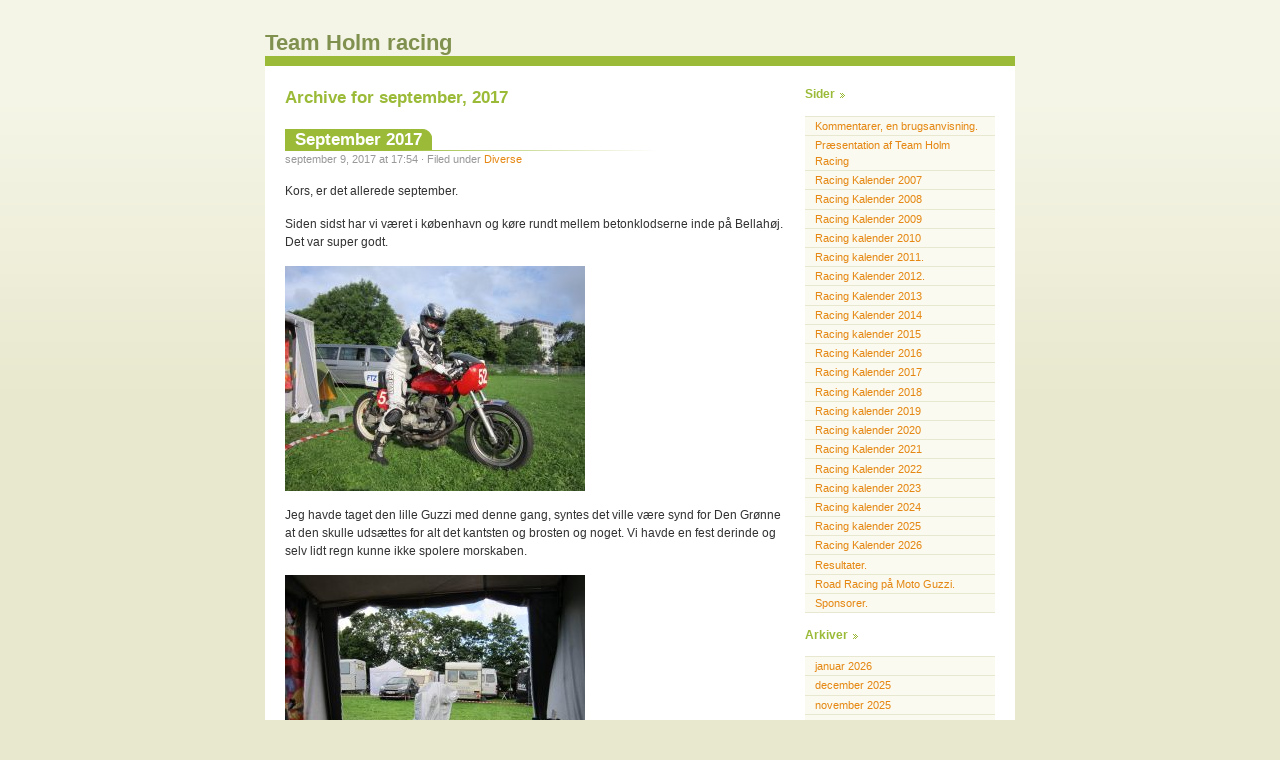

--- FILE ---
content_type: text/html; charset=UTF-8
request_url: https://www.teamholmracing.dk/2017/09/
body_size: 62551
content:
 
<!DOCTYPE html PUBLIC "-//W3C//DTD XHTML 1.0 Transitional//EN" "http://www.w3.org/TR/xhtml1/DTD/xhtml1-transitional.dtd">
<html xmlns="http://www.w3.org/1999/xhtml">

<head profile="http://gmpg.org/xfn/11">
	<meta http-equiv="Content-Type" content="text/html; charset=UTF-8" />
	<meta name="generator" content="WordPress 6.9" /> <!-- leave this for stats -->
	<title>Team Holm racing &raquo; 2017 &raquo; september</title>
	<style type="text/css" media="screen">
		@import url( https://www.teamholmracing.dk/wp-content/themes/almost-spring/style.css );
			</style>
	<link rel="alternate" type="application/rss+xml" title="RSS 2.0" href="https://www.teamholmracing.dk/feed/" />
	<link rel="alternate" type="application/atom+xml" title="Atom 0.3" href="https://www.teamholmracing.dk/feed/atom/" />
	<link rel="pingback" href="https://www.teamholmracing.dk/xmlrpc.php" />
		<link rel='archives' title='januar 2026' href='https://www.teamholmracing.dk/2026/01/' />
	<link rel='archives' title='december 2025' href='https://www.teamholmracing.dk/2025/12/' />
	<link rel='archives' title='november 2025' href='https://www.teamholmracing.dk/2025/11/' />
	<link rel='archives' title='september 2025' href='https://www.teamholmracing.dk/2025/09/' />
	<link rel='archives' title='august 2025' href='https://www.teamholmracing.dk/2025/08/' />
	<link rel='archives' title='juli 2025' href='https://www.teamholmracing.dk/2025/07/' />
	<link rel='archives' title='juni 2025' href='https://www.teamholmracing.dk/2025/06/' />
	<link rel='archives' title='maj 2025' href='https://www.teamholmracing.dk/2025/05/' />
	<link rel='archives' title='marts 2025' href='https://www.teamholmracing.dk/2025/03/' />
	<link rel='archives' title='februar 2025' href='https://www.teamholmracing.dk/2025/02/' />
	<link rel='archives' title='januar 2025' href='https://www.teamholmracing.dk/2025/01/' />
	<link rel='archives' title='december 2024' href='https://www.teamholmracing.dk/2024/12/' />
	<link rel='archives' title='november 2024' href='https://www.teamholmracing.dk/2024/11/' />
	<link rel='archives' title='oktober 2024' href='https://www.teamholmracing.dk/2024/10/' />
	<link rel='archives' title='september 2024' href='https://www.teamholmracing.dk/2024/09/' />
	<link rel='archives' title='august 2024' href='https://www.teamholmracing.dk/2024/08/' />
	<link rel='archives' title='juli 2024' href='https://www.teamholmracing.dk/2024/07/' />
	<link rel='archives' title='maj 2024' href='https://www.teamholmracing.dk/2024/05/' />
	<link rel='archives' title='april 2024' href='https://www.teamholmracing.dk/2024/04/' />
	<link rel='archives' title='marts 2024' href='https://www.teamholmracing.dk/2024/03/' />
	<link rel='archives' title='februar 2024' href='https://www.teamholmracing.dk/2024/02/' />
	<link rel='archives' title='januar 2024' href='https://www.teamholmracing.dk/2024/01/' />
	<link rel='archives' title='december 2023' href='https://www.teamholmracing.dk/2023/12/' />
	<link rel='archives' title='november 2023' href='https://www.teamholmracing.dk/2023/11/' />
	<link rel='archives' title='oktober 2023' href='https://www.teamholmracing.dk/2023/10/' />
	<link rel='archives' title='september 2023' href='https://www.teamholmracing.dk/2023/09/' />
	<link rel='archives' title='august 2023' href='https://www.teamholmracing.dk/2023/08/' />
	<link rel='archives' title='juli 2023' href='https://www.teamholmracing.dk/2023/07/' />
	<link rel='archives' title='juni 2023' href='https://www.teamholmracing.dk/2023/06/' />
	<link rel='archives' title='maj 2023' href='https://www.teamholmracing.dk/2023/05/' />
	<link rel='archives' title='april 2023' href='https://www.teamholmracing.dk/2023/04/' />
	<link rel='archives' title='marts 2023' href='https://www.teamholmracing.dk/2023/03/' />
	<link rel='archives' title='januar 2023' href='https://www.teamholmracing.dk/2023/01/' />
	<link rel='archives' title='december 2022' href='https://www.teamholmracing.dk/2022/12/' />
	<link rel='archives' title='november 2022' href='https://www.teamholmracing.dk/2022/11/' />
	<link rel='archives' title='oktober 2022' href='https://www.teamholmracing.dk/2022/10/' />
	<link rel='archives' title='september 2022' href='https://www.teamholmracing.dk/2022/09/' />
	<link rel='archives' title='august 2022' href='https://www.teamholmracing.dk/2022/08/' />
	<link rel='archives' title='juli 2022' href='https://www.teamholmracing.dk/2022/07/' />
	<link rel='archives' title='maj 2022' href='https://www.teamholmracing.dk/2022/05/' />
	<link rel='archives' title='april 2022' href='https://www.teamholmracing.dk/2022/04/' />
	<link rel='archives' title='marts 2022' href='https://www.teamholmracing.dk/2022/03/' />
	<link rel='archives' title='februar 2022' href='https://www.teamholmracing.dk/2022/02/' />
	<link rel='archives' title='januar 2022' href='https://www.teamholmracing.dk/2022/01/' />
	<link rel='archives' title='november 2021' href='https://www.teamholmracing.dk/2021/11/' />
	<link rel='archives' title='oktober 2021' href='https://www.teamholmracing.dk/2021/10/' />
	<link rel='archives' title='august 2021' href='https://www.teamholmracing.dk/2021/08/' />
	<link rel='archives' title='juli 2021' href='https://www.teamholmracing.dk/2021/07/' />
	<link rel='archives' title='juni 2021' href='https://www.teamholmracing.dk/2021/06/' />
	<link rel='archives' title='maj 2021' href='https://www.teamholmracing.dk/2021/05/' />
	<link rel='archives' title='april 2021' href='https://www.teamholmracing.dk/2021/04/' />
	<link rel='archives' title='marts 2021' href='https://www.teamholmracing.dk/2021/03/' />
	<link rel='archives' title='februar 2021' href='https://www.teamholmracing.dk/2021/02/' />
	<link rel='archives' title='januar 2021' href='https://www.teamholmracing.dk/2021/01/' />
	<link rel='archives' title='december 2020' href='https://www.teamholmracing.dk/2020/12/' />
	<link rel='archives' title='november 2020' href='https://www.teamholmracing.dk/2020/11/' />
	<link rel='archives' title='oktober 2020' href='https://www.teamholmracing.dk/2020/10/' />
	<link rel='archives' title='september 2020' href='https://www.teamholmracing.dk/2020/09/' />
	<link rel='archives' title='august 2020' href='https://www.teamholmracing.dk/2020/08/' />
	<link rel='archives' title='juli 2020' href='https://www.teamholmracing.dk/2020/07/' />
	<link rel='archives' title='juni 2020' href='https://www.teamholmracing.dk/2020/06/' />
	<link rel='archives' title='maj 2020' href='https://www.teamholmracing.dk/2020/05/' />
	<link rel='archives' title='april 2020' href='https://www.teamholmracing.dk/2020/04/' />
	<link rel='archives' title='marts 2020' href='https://www.teamholmracing.dk/2020/03/' />
	<link rel='archives' title='februar 2020' href='https://www.teamholmracing.dk/2020/02/' />
	<link rel='archives' title='januar 2020' href='https://www.teamholmracing.dk/2020/01/' />
	<link rel='archives' title='november 2019' href='https://www.teamholmracing.dk/2019/11/' />
	<link rel='archives' title='oktober 2019' href='https://www.teamholmracing.dk/2019/10/' />
	<link rel='archives' title='september 2019' href='https://www.teamholmracing.dk/2019/09/' />
	<link rel='archives' title='august 2019' href='https://www.teamholmracing.dk/2019/08/' />
	<link rel='archives' title='juli 2019' href='https://www.teamholmracing.dk/2019/07/' />
	<link rel='archives' title='juni 2019' href='https://www.teamholmracing.dk/2019/06/' />
	<link rel='archives' title='maj 2019' href='https://www.teamholmracing.dk/2019/05/' />
	<link rel='archives' title='april 2019' href='https://www.teamholmracing.dk/2019/04/' />
	<link rel='archives' title='marts 2019' href='https://www.teamholmracing.dk/2019/03/' />
	<link rel='archives' title='februar 2019' href='https://www.teamholmracing.dk/2019/02/' />
	<link rel='archives' title='januar 2019' href='https://www.teamholmracing.dk/2019/01/' />
	<link rel='archives' title='december 2018' href='https://www.teamholmracing.dk/2018/12/' />
	<link rel='archives' title='november 2018' href='https://www.teamholmracing.dk/2018/11/' />
	<link rel='archives' title='oktober 2018' href='https://www.teamholmracing.dk/2018/10/' />
	<link rel='archives' title='september 2018' href='https://www.teamholmracing.dk/2018/09/' />
	<link rel='archives' title='juli 2018' href='https://www.teamholmracing.dk/2018/07/' />
	<link rel='archives' title='maj 2018' href='https://www.teamholmracing.dk/2018/05/' />
	<link rel='archives' title='april 2018' href='https://www.teamholmracing.dk/2018/04/' />
	<link rel='archives' title='marts 2018' href='https://www.teamholmracing.dk/2018/03/' />
	<link rel='archives' title='januar 2018' href='https://www.teamholmracing.dk/2018/01/' />
	<link rel='archives' title='december 2017' href='https://www.teamholmracing.dk/2017/12/' />
	<link rel='archives' title='november 2017' href='https://www.teamholmracing.dk/2017/11/' />
	<link rel='archives' title='oktober 2017' href='https://www.teamholmracing.dk/2017/10/' />
	<link rel='archives' title='september 2017' href='https://www.teamholmracing.dk/2017/09/' />
	<link rel='archives' title='juli 2017' href='https://www.teamholmracing.dk/2017/07/' />
	<link rel='archives' title='juni 2017' href='https://www.teamholmracing.dk/2017/06/' />
	<link rel='archives' title='maj 2017' href='https://www.teamholmracing.dk/2017/05/' />
	<link rel='archives' title='april 2017' href='https://www.teamholmracing.dk/2017/04/' />
	<link rel='archives' title='marts 2017' href='https://www.teamholmracing.dk/2017/03/' />
	<link rel='archives' title='februar 2017' href='https://www.teamholmracing.dk/2017/02/' />
	<link rel='archives' title='januar 2017' href='https://www.teamholmracing.dk/2017/01/' />
	<link rel='archives' title='december 2016' href='https://www.teamholmracing.dk/2016/12/' />
	<link rel='archives' title='november 2016' href='https://www.teamholmracing.dk/2016/11/' />
	<link rel='archives' title='oktober 2016' href='https://www.teamholmracing.dk/2016/10/' />
	<link rel='archives' title='september 2016' href='https://www.teamholmracing.dk/2016/09/' />
	<link rel='archives' title='august 2016' href='https://www.teamholmracing.dk/2016/08/' />
	<link rel='archives' title='juli 2016' href='https://www.teamholmracing.dk/2016/07/' />
	<link rel='archives' title='juni 2016' href='https://www.teamholmracing.dk/2016/06/' />
	<link rel='archives' title='maj 2016' href='https://www.teamholmracing.dk/2016/05/' />
	<link rel='archives' title='april 2016' href='https://www.teamholmracing.dk/2016/04/' />
	<link rel='archives' title='februar 2016' href='https://www.teamholmracing.dk/2016/02/' />
	<link rel='archives' title='december 2015' href='https://www.teamholmracing.dk/2015/12/' />
	<link rel='archives' title='oktober 2015' href='https://www.teamholmracing.dk/2015/10/' />
	<link rel='archives' title='september 2015' href='https://www.teamholmracing.dk/2015/09/' />
	<link rel='archives' title='juni 2015' href='https://www.teamholmracing.dk/2015/06/' />
	<link rel='archives' title='maj 2015' href='https://www.teamholmracing.dk/2015/05/' />
	<link rel='archives' title='april 2015' href='https://www.teamholmracing.dk/2015/04/' />
	<link rel='archives' title='marts 2015' href='https://www.teamholmracing.dk/2015/03/' />
	<link rel='archives' title='februar 2015' href='https://www.teamholmracing.dk/2015/02/' />
	<link rel='archives' title='januar 2015' href='https://www.teamholmracing.dk/2015/01/' />
	<link rel='archives' title='december 2014' href='https://www.teamholmracing.dk/2014/12/' />
	<link rel='archives' title='oktober 2014' href='https://www.teamholmracing.dk/2014/10/' />
	<link rel='archives' title='august 2014' href='https://www.teamholmracing.dk/2014/08/' />
	<link rel='archives' title='juli 2014' href='https://www.teamholmracing.dk/2014/07/' />
	<link rel='archives' title='juni 2014' href='https://www.teamholmracing.dk/2014/06/' />
	<link rel='archives' title='maj 2014' href='https://www.teamholmracing.dk/2014/05/' />
	<link rel='archives' title='april 2014' href='https://www.teamholmracing.dk/2014/04/' />
	<link rel='archives' title='marts 2014' href='https://www.teamholmracing.dk/2014/03/' />
	<link rel='archives' title='februar 2014' href='https://www.teamholmracing.dk/2014/02/' />
	<link rel='archives' title='januar 2014' href='https://www.teamholmracing.dk/2014/01/' />
	<link rel='archives' title='december 2013' href='https://www.teamholmracing.dk/2013/12/' />
	<link rel='archives' title='november 2013' href='https://www.teamholmracing.dk/2013/11/' />
	<link rel='archives' title='oktober 2013' href='https://www.teamholmracing.dk/2013/10/' />
	<link rel='archives' title='september 2013' href='https://www.teamholmracing.dk/2013/09/' />
	<link rel='archives' title='august 2013' href='https://www.teamholmracing.dk/2013/08/' />
	<link rel='archives' title='juni 2013' href='https://www.teamholmracing.dk/2013/06/' />
	<link rel='archives' title='maj 2013' href='https://www.teamholmracing.dk/2013/05/' />
	<link rel='archives' title='april 2013' href='https://www.teamholmracing.dk/2013/04/' />
	<link rel='archives' title='marts 2013' href='https://www.teamholmracing.dk/2013/03/' />
	<link rel='archives' title='februar 2013' href='https://www.teamholmracing.dk/2013/02/' />
	<link rel='archives' title='januar 2013' href='https://www.teamholmracing.dk/2013/01/' />
	<link rel='archives' title='december 2012' href='https://www.teamholmracing.dk/2012/12/' />
	<link rel='archives' title='november 2012' href='https://www.teamholmracing.dk/2012/11/' />
	<link rel='archives' title='oktober 2012' href='https://www.teamholmracing.dk/2012/10/' />
	<link rel='archives' title='september 2012' href='https://www.teamholmracing.dk/2012/09/' />
	<link rel='archives' title='august 2012' href='https://www.teamholmracing.dk/2012/08/' />
	<link rel='archives' title='juli 2012' href='https://www.teamholmracing.dk/2012/07/' />
	<link rel='archives' title='juni 2012' href='https://www.teamholmracing.dk/2012/06/' />
	<link rel='archives' title='april 2012' href='https://www.teamholmracing.dk/2012/04/' />
	<link rel='archives' title='marts 2012' href='https://www.teamholmracing.dk/2012/03/' />
	<link rel='archives' title='februar 2012' href='https://www.teamholmracing.dk/2012/02/' />
	<link rel='archives' title='januar 2012' href='https://www.teamholmracing.dk/2012/01/' />
	<link rel='archives' title='december 2011' href='https://www.teamholmracing.dk/2011/12/' />
	<link rel='archives' title='november 2011' href='https://www.teamholmracing.dk/2011/11/' />
	<link rel='archives' title='oktober 2011' href='https://www.teamholmracing.dk/2011/10/' />
	<link rel='archives' title='september 2011' href='https://www.teamholmracing.dk/2011/09/' />
	<link rel='archives' title='august 2011' href='https://www.teamholmracing.dk/2011/08/' />
	<link rel='archives' title='juli 2011' href='https://www.teamholmracing.dk/2011/07/' />
	<link rel='archives' title='juni 2011' href='https://www.teamholmracing.dk/2011/06/' />
	<link rel='archives' title='maj 2011' href='https://www.teamholmracing.dk/2011/05/' />
	<link rel='archives' title='april 2011' href='https://www.teamholmracing.dk/2011/04/' />
	<link rel='archives' title='marts 2011' href='https://www.teamholmracing.dk/2011/03/' />
	<link rel='archives' title='februar 2011' href='https://www.teamholmracing.dk/2011/02/' />
	<link rel='archives' title='december 2010' href='https://www.teamholmracing.dk/2010/12/' />
	<link rel='archives' title='november 2010' href='https://www.teamholmracing.dk/2010/11/' />
	<link rel='archives' title='oktober 2010' href='https://www.teamholmracing.dk/2010/10/' />
	<link rel='archives' title='september 2010' href='https://www.teamholmracing.dk/2010/09/' />
	<link rel='archives' title='august 2010' href='https://www.teamholmracing.dk/2010/08/' />
	<link rel='archives' title='juli 2010' href='https://www.teamholmracing.dk/2010/07/' />
	<link rel='archives' title='juni 2010' href='https://www.teamholmracing.dk/2010/06/' />
	<link rel='archives' title='maj 2010' href='https://www.teamholmracing.dk/2010/05/' />
	<link rel='archives' title='april 2010' href='https://www.teamholmracing.dk/2010/04/' />
	<link rel='archives' title='marts 2010' href='https://www.teamholmracing.dk/2010/03/' />
	<link rel='archives' title='februar 2010' href='https://www.teamholmracing.dk/2010/02/' />
	<link rel='archives' title='januar 2010' href='https://www.teamholmracing.dk/2010/01/' />
	<link rel='archives' title='december 2009' href='https://www.teamholmracing.dk/2009/12/' />
	<link rel='archives' title='oktober 2009' href='https://www.teamholmracing.dk/2009/10/' />
	<link rel='archives' title='september 2009' href='https://www.teamholmracing.dk/2009/09/' />
	<link rel='archives' title='august 2009' href='https://www.teamholmracing.dk/2009/08/' />
	<link rel='archives' title='juli 2009' href='https://www.teamholmracing.dk/2009/07/' />
	<link rel='archives' title='juni 2009' href='https://www.teamholmracing.dk/2009/06/' />
	<link rel='archives' title='maj 2009' href='https://www.teamholmracing.dk/2009/05/' />
	<link rel='archives' title='april 2009' href='https://www.teamholmracing.dk/2009/04/' />
	<link rel='archives' title='marts 2009' href='https://www.teamholmracing.dk/2009/03/' />
	<link rel='archives' title='februar 2009' href='https://www.teamholmracing.dk/2009/02/' />
	<link rel='archives' title='januar 2009' href='https://www.teamholmracing.dk/2009/01/' />
	<link rel='archives' title='december 2008' href='https://www.teamholmracing.dk/2008/12/' />
	<link rel='archives' title='november 2008' href='https://www.teamholmracing.dk/2008/11/' />
	<link rel='archives' title='oktober 2008' href='https://www.teamholmracing.dk/2008/10/' />
	<link rel='archives' title='september 2008' href='https://www.teamholmracing.dk/2008/09/' />
	<link rel='archives' title='august 2008' href='https://www.teamholmracing.dk/2008/08/' />
	<link rel='archives' title='juni 2008' href='https://www.teamholmracing.dk/2008/06/' />
	<link rel='archives' title='maj 2008' href='https://www.teamholmracing.dk/2008/05/' />
	<link rel='archives' title='april 2008' href='https://www.teamholmracing.dk/2008/04/' />
	<link rel='archives' title='januar 2008' href='https://www.teamholmracing.dk/2008/01/' />
	<link rel='archives' title='oktober 2007' href='https://www.teamholmracing.dk/2007/10/' />
	<link rel='archives' title='september 2007' href='https://www.teamholmracing.dk/2007/09/' />
	<link rel='archives' title='juni 2007' href='https://www.teamholmracing.dk/2007/06/' />
	<link rel='archives' title='maj 2007' href='https://www.teamholmracing.dk/2007/05/' />
	<link rel='archives' title='marts 2007' href='https://www.teamholmracing.dk/2007/03/' />
	<link rel='archives' title='januar 2007' href='https://www.teamholmracing.dk/2007/01/' />
	<meta name='robots' content='max-image-preview:large' />
<link rel='dns-prefetch' href='//stats.wp.com' />
<link rel='dns-prefetch' href='//v0.wordpress.com' />
<style id='wp-img-auto-sizes-contain-inline-css' type='text/css'>
img:is([sizes=auto i],[sizes^="auto," i]){contain-intrinsic-size:3000px 1500px}
/*# sourceURL=wp-img-auto-sizes-contain-inline-css */
</style>
<style id='wp-emoji-styles-inline-css' type='text/css'>

	img.wp-smiley, img.emoji {
		display: inline !important;
		border: none !important;
		box-shadow: none !important;
		height: 1em !important;
		width: 1em !important;
		margin: 0 0.07em !important;
		vertical-align: -0.1em !important;
		background: none !important;
		padding: 0 !important;
	}
/*# sourceURL=wp-emoji-styles-inline-css */
</style>
<style id='wp-block-library-inline-css' type='text/css'>
:root{--wp-block-synced-color:#7a00df;--wp-block-synced-color--rgb:122,0,223;--wp-bound-block-color:var(--wp-block-synced-color);--wp-editor-canvas-background:#ddd;--wp-admin-theme-color:#007cba;--wp-admin-theme-color--rgb:0,124,186;--wp-admin-theme-color-darker-10:#006ba1;--wp-admin-theme-color-darker-10--rgb:0,107,160.5;--wp-admin-theme-color-darker-20:#005a87;--wp-admin-theme-color-darker-20--rgb:0,90,135;--wp-admin-border-width-focus:2px}@media (min-resolution:192dpi){:root{--wp-admin-border-width-focus:1.5px}}.wp-element-button{cursor:pointer}:root .has-very-light-gray-background-color{background-color:#eee}:root .has-very-dark-gray-background-color{background-color:#313131}:root .has-very-light-gray-color{color:#eee}:root .has-very-dark-gray-color{color:#313131}:root .has-vivid-green-cyan-to-vivid-cyan-blue-gradient-background{background:linear-gradient(135deg,#00d084,#0693e3)}:root .has-purple-crush-gradient-background{background:linear-gradient(135deg,#34e2e4,#4721fb 50%,#ab1dfe)}:root .has-hazy-dawn-gradient-background{background:linear-gradient(135deg,#faaca8,#dad0ec)}:root .has-subdued-olive-gradient-background{background:linear-gradient(135deg,#fafae1,#67a671)}:root .has-atomic-cream-gradient-background{background:linear-gradient(135deg,#fdd79a,#004a59)}:root .has-nightshade-gradient-background{background:linear-gradient(135deg,#330968,#31cdcf)}:root .has-midnight-gradient-background{background:linear-gradient(135deg,#020381,#2874fc)}:root{--wp--preset--font-size--normal:16px;--wp--preset--font-size--huge:42px}.has-regular-font-size{font-size:1em}.has-larger-font-size{font-size:2.625em}.has-normal-font-size{font-size:var(--wp--preset--font-size--normal)}.has-huge-font-size{font-size:var(--wp--preset--font-size--huge)}.has-text-align-center{text-align:center}.has-text-align-left{text-align:left}.has-text-align-right{text-align:right}.has-fit-text{white-space:nowrap!important}#end-resizable-editor-section{display:none}.aligncenter{clear:both}.items-justified-left{justify-content:flex-start}.items-justified-center{justify-content:center}.items-justified-right{justify-content:flex-end}.items-justified-space-between{justify-content:space-between}.screen-reader-text{border:0;clip-path:inset(50%);height:1px;margin:-1px;overflow:hidden;padding:0;position:absolute;width:1px;word-wrap:normal!important}.screen-reader-text:focus{background-color:#ddd;clip-path:none;color:#444;display:block;font-size:1em;height:auto;left:5px;line-height:normal;padding:15px 23px 14px;text-decoration:none;top:5px;width:auto;z-index:100000}html :where(.has-border-color){border-style:solid}html :where([style*=border-top-color]){border-top-style:solid}html :where([style*=border-right-color]){border-right-style:solid}html :where([style*=border-bottom-color]){border-bottom-style:solid}html :where([style*=border-left-color]){border-left-style:solid}html :where([style*=border-width]){border-style:solid}html :where([style*=border-top-width]){border-top-style:solid}html :where([style*=border-right-width]){border-right-style:solid}html :where([style*=border-bottom-width]){border-bottom-style:solid}html :where([style*=border-left-width]){border-left-style:solid}html :where(img[class*=wp-image-]){height:auto;max-width:100%}:where(figure){margin:0 0 1em}html :where(.is-position-sticky){--wp-admin--admin-bar--position-offset:var(--wp-admin--admin-bar--height,0px)}@media screen and (max-width:600px){html :where(.is-position-sticky){--wp-admin--admin-bar--position-offset:0px}}

/*# sourceURL=wp-block-library-inline-css */
</style><style id='global-styles-inline-css' type='text/css'>
:root{--wp--preset--aspect-ratio--square: 1;--wp--preset--aspect-ratio--4-3: 4/3;--wp--preset--aspect-ratio--3-4: 3/4;--wp--preset--aspect-ratio--3-2: 3/2;--wp--preset--aspect-ratio--2-3: 2/3;--wp--preset--aspect-ratio--16-9: 16/9;--wp--preset--aspect-ratio--9-16: 9/16;--wp--preset--color--black: #000000;--wp--preset--color--cyan-bluish-gray: #abb8c3;--wp--preset--color--white: #ffffff;--wp--preset--color--pale-pink: #f78da7;--wp--preset--color--vivid-red: #cf2e2e;--wp--preset--color--luminous-vivid-orange: #ff6900;--wp--preset--color--luminous-vivid-amber: #fcb900;--wp--preset--color--light-green-cyan: #7bdcb5;--wp--preset--color--vivid-green-cyan: #00d084;--wp--preset--color--pale-cyan-blue: #8ed1fc;--wp--preset--color--vivid-cyan-blue: #0693e3;--wp--preset--color--vivid-purple: #9b51e0;--wp--preset--gradient--vivid-cyan-blue-to-vivid-purple: linear-gradient(135deg,rgb(6,147,227) 0%,rgb(155,81,224) 100%);--wp--preset--gradient--light-green-cyan-to-vivid-green-cyan: linear-gradient(135deg,rgb(122,220,180) 0%,rgb(0,208,130) 100%);--wp--preset--gradient--luminous-vivid-amber-to-luminous-vivid-orange: linear-gradient(135deg,rgb(252,185,0) 0%,rgb(255,105,0) 100%);--wp--preset--gradient--luminous-vivid-orange-to-vivid-red: linear-gradient(135deg,rgb(255,105,0) 0%,rgb(207,46,46) 100%);--wp--preset--gradient--very-light-gray-to-cyan-bluish-gray: linear-gradient(135deg,rgb(238,238,238) 0%,rgb(169,184,195) 100%);--wp--preset--gradient--cool-to-warm-spectrum: linear-gradient(135deg,rgb(74,234,220) 0%,rgb(151,120,209) 20%,rgb(207,42,186) 40%,rgb(238,44,130) 60%,rgb(251,105,98) 80%,rgb(254,248,76) 100%);--wp--preset--gradient--blush-light-purple: linear-gradient(135deg,rgb(255,206,236) 0%,rgb(152,150,240) 100%);--wp--preset--gradient--blush-bordeaux: linear-gradient(135deg,rgb(254,205,165) 0%,rgb(254,45,45) 50%,rgb(107,0,62) 100%);--wp--preset--gradient--luminous-dusk: linear-gradient(135deg,rgb(255,203,112) 0%,rgb(199,81,192) 50%,rgb(65,88,208) 100%);--wp--preset--gradient--pale-ocean: linear-gradient(135deg,rgb(255,245,203) 0%,rgb(182,227,212) 50%,rgb(51,167,181) 100%);--wp--preset--gradient--electric-grass: linear-gradient(135deg,rgb(202,248,128) 0%,rgb(113,206,126) 100%);--wp--preset--gradient--midnight: linear-gradient(135deg,rgb(2,3,129) 0%,rgb(40,116,252) 100%);--wp--preset--font-size--small: 13px;--wp--preset--font-size--medium: 20px;--wp--preset--font-size--large: 36px;--wp--preset--font-size--x-large: 42px;--wp--preset--spacing--20: 0.44rem;--wp--preset--spacing--30: 0.67rem;--wp--preset--spacing--40: 1rem;--wp--preset--spacing--50: 1.5rem;--wp--preset--spacing--60: 2.25rem;--wp--preset--spacing--70: 3.38rem;--wp--preset--spacing--80: 5.06rem;--wp--preset--shadow--natural: 6px 6px 9px rgba(0, 0, 0, 0.2);--wp--preset--shadow--deep: 12px 12px 50px rgba(0, 0, 0, 0.4);--wp--preset--shadow--sharp: 6px 6px 0px rgba(0, 0, 0, 0.2);--wp--preset--shadow--outlined: 6px 6px 0px -3px rgb(255, 255, 255), 6px 6px rgb(0, 0, 0);--wp--preset--shadow--crisp: 6px 6px 0px rgb(0, 0, 0);}:where(.is-layout-flex){gap: 0.5em;}:where(.is-layout-grid){gap: 0.5em;}body .is-layout-flex{display: flex;}.is-layout-flex{flex-wrap: wrap;align-items: center;}.is-layout-flex > :is(*, div){margin: 0;}body .is-layout-grid{display: grid;}.is-layout-grid > :is(*, div){margin: 0;}:where(.wp-block-columns.is-layout-flex){gap: 2em;}:where(.wp-block-columns.is-layout-grid){gap: 2em;}:where(.wp-block-post-template.is-layout-flex){gap: 1.25em;}:where(.wp-block-post-template.is-layout-grid){gap: 1.25em;}.has-black-color{color: var(--wp--preset--color--black) !important;}.has-cyan-bluish-gray-color{color: var(--wp--preset--color--cyan-bluish-gray) !important;}.has-white-color{color: var(--wp--preset--color--white) !important;}.has-pale-pink-color{color: var(--wp--preset--color--pale-pink) !important;}.has-vivid-red-color{color: var(--wp--preset--color--vivid-red) !important;}.has-luminous-vivid-orange-color{color: var(--wp--preset--color--luminous-vivid-orange) !important;}.has-luminous-vivid-amber-color{color: var(--wp--preset--color--luminous-vivid-amber) !important;}.has-light-green-cyan-color{color: var(--wp--preset--color--light-green-cyan) !important;}.has-vivid-green-cyan-color{color: var(--wp--preset--color--vivid-green-cyan) !important;}.has-pale-cyan-blue-color{color: var(--wp--preset--color--pale-cyan-blue) !important;}.has-vivid-cyan-blue-color{color: var(--wp--preset--color--vivid-cyan-blue) !important;}.has-vivid-purple-color{color: var(--wp--preset--color--vivid-purple) !important;}.has-black-background-color{background-color: var(--wp--preset--color--black) !important;}.has-cyan-bluish-gray-background-color{background-color: var(--wp--preset--color--cyan-bluish-gray) !important;}.has-white-background-color{background-color: var(--wp--preset--color--white) !important;}.has-pale-pink-background-color{background-color: var(--wp--preset--color--pale-pink) !important;}.has-vivid-red-background-color{background-color: var(--wp--preset--color--vivid-red) !important;}.has-luminous-vivid-orange-background-color{background-color: var(--wp--preset--color--luminous-vivid-orange) !important;}.has-luminous-vivid-amber-background-color{background-color: var(--wp--preset--color--luminous-vivid-amber) !important;}.has-light-green-cyan-background-color{background-color: var(--wp--preset--color--light-green-cyan) !important;}.has-vivid-green-cyan-background-color{background-color: var(--wp--preset--color--vivid-green-cyan) !important;}.has-pale-cyan-blue-background-color{background-color: var(--wp--preset--color--pale-cyan-blue) !important;}.has-vivid-cyan-blue-background-color{background-color: var(--wp--preset--color--vivid-cyan-blue) !important;}.has-vivid-purple-background-color{background-color: var(--wp--preset--color--vivid-purple) !important;}.has-black-border-color{border-color: var(--wp--preset--color--black) !important;}.has-cyan-bluish-gray-border-color{border-color: var(--wp--preset--color--cyan-bluish-gray) !important;}.has-white-border-color{border-color: var(--wp--preset--color--white) !important;}.has-pale-pink-border-color{border-color: var(--wp--preset--color--pale-pink) !important;}.has-vivid-red-border-color{border-color: var(--wp--preset--color--vivid-red) !important;}.has-luminous-vivid-orange-border-color{border-color: var(--wp--preset--color--luminous-vivid-orange) !important;}.has-luminous-vivid-amber-border-color{border-color: var(--wp--preset--color--luminous-vivid-amber) !important;}.has-light-green-cyan-border-color{border-color: var(--wp--preset--color--light-green-cyan) !important;}.has-vivid-green-cyan-border-color{border-color: var(--wp--preset--color--vivid-green-cyan) !important;}.has-pale-cyan-blue-border-color{border-color: var(--wp--preset--color--pale-cyan-blue) !important;}.has-vivid-cyan-blue-border-color{border-color: var(--wp--preset--color--vivid-cyan-blue) !important;}.has-vivid-purple-border-color{border-color: var(--wp--preset--color--vivid-purple) !important;}.has-vivid-cyan-blue-to-vivid-purple-gradient-background{background: var(--wp--preset--gradient--vivid-cyan-blue-to-vivid-purple) !important;}.has-light-green-cyan-to-vivid-green-cyan-gradient-background{background: var(--wp--preset--gradient--light-green-cyan-to-vivid-green-cyan) !important;}.has-luminous-vivid-amber-to-luminous-vivid-orange-gradient-background{background: var(--wp--preset--gradient--luminous-vivid-amber-to-luminous-vivid-orange) !important;}.has-luminous-vivid-orange-to-vivid-red-gradient-background{background: var(--wp--preset--gradient--luminous-vivid-orange-to-vivid-red) !important;}.has-very-light-gray-to-cyan-bluish-gray-gradient-background{background: var(--wp--preset--gradient--very-light-gray-to-cyan-bluish-gray) !important;}.has-cool-to-warm-spectrum-gradient-background{background: var(--wp--preset--gradient--cool-to-warm-spectrum) !important;}.has-blush-light-purple-gradient-background{background: var(--wp--preset--gradient--blush-light-purple) !important;}.has-blush-bordeaux-gradient-background{background: var(--wp--preset--gradient--blush-bordeaux) !important;}.has-luminous-dusk-gradient-background{background: var(--wp--preset--gradient--luminous-dusk) !important;}.has-pale-ocean-gradient-background{background: var(--wp--preset--gradient--pale-ocean) !important;}.has-electric-grass-gradient-background{background: var(--wp--preset--gradient--electric-grass) !important;}.has-midnight-gradient-background{background: var(--wp--preset--gradient--midnight) !important;}.has-small-font-size{font-size: var(--wp--preset--font-size--small) !important;}.has-medium-font-size{font-size: var(--wp--preset--font-size--medium) !important;}.has-large-font-size{font-size: var(--wp--preset--font-size--large) !important;}.has-x-large-font-size{font-size: var(--wp--preset--font-size--x-large) !important;}
/*# sourceURL=global-styles-inline-css */
</style>

<style id='classic-theme-styles-inline-css' type='text/css'>
/*! This file is auto-generated */
.wp-block-button__link{color:#fff;background-color:#32373c;border-radius:9999px;box-shadow:none;text-decoration:none;padding:calc(.667em + 2px) calc(1.333em + 2px);font-size:1.125em}.wp-block-file__button{background:#32373c;color:#fff;text-decoration:none}
/*# sourceURL=/wp-includes/css/classic-themes.min.css */
</style>
<link rel="https://api.w.org/" href="https://www.teamholmracing.dk/wp-json/" /><link rel="EditURI" type="application/rsd+xml" title="RSD" href="https://www.teamholmracing.dk/xmlrpc.php?rsd" />
<meta name="generator" content="WordPress 6.9" />

<style type='text/css'>
.hilite {
        color: #fff;
        background-color: #f93;
}
</style>
<meta property="og:title" name="og:title" content="Måned: september 2017" />
<meta property="og:type" name="og:type" content="website" />
<meta property="og:locale" name="og:locale" content="da_DK" />
<meta property="og:site_name" name="og:site_name" content="Team Holm racing" />
<meta property="twitter:card" name="twitter:card" content="summary" />
	<style>img#wpstats{display:none}</style>
		</head>

<body>

<div id="wrapper">

<div id="header">
<h1><a href="https://www.teamholmracing.dk">Team Holm racing</a></h1>
</div>

<div id="content">

		
				
				<h2>Archive for september, 2017</h2>

						
				
			<div class="post" id="post-929">
	
				<h2 class="posttitle"><a href="https://www.teamholmracing.dk/2017/09/09/september-2017/" rel="bookmark" title="Permanent link to September 2017">September 2017</a></h2>
			
				<p class="postmeta"> 
				september 9, 2017 at 17:54 
				&#183; Filed under <a href="https://www.teamholmracing.dk/category/div/" rel="category tag">Diverse</a>								</p>
			
				<div class="postentry">
									<p>Kors, er det allerede september.</p>
<p>Siden sidst har vi været i københavn og køre rundt mellem betonklodserne inde på Bellahøj. Det var super godt.&nbsp;</p>
<p><a href="https://www.teamholmracing.dk/wp-content/uploads/2017/09/Copenhagen-1.jpg"><img fetchpriority="high" decoding="async" class="alignnone size-medium wp-image-930" src="https://www.teamholmracing.dk/wp-content/uploads/2017/09/Copenhagen-1-300x225.jpg" alt="" width="300" height="225" srcset="https://www.teamholmracing.dk/wp-content/uploads/2017/09/Copenhagen-1-300x225.jpg 300w, https://www.teamholmracing.dk/wp-content/uploads/2017/09/Copenhagen-1-768x576.jpg 768w, https://www.teamholmracing.dk/wp-content/uploads/2017/09/Copenhagen-1-1024x768.jpg 1024w" sizes="(max-width: 300px) 100vw, 300px" /></a></p>
<p>Jeg havde taget den lille Guzzi med denne gang, syntes det ville være synd for Den Grønne at den skulle udsættes for alt det kantsten og brosten og noget. Vi havde en fest derinde og selv lidt regn kunne ikke spolere morskaben.&nbsp;</p>
<p><a href="https://www.teamholmracing.dk/wp-content/uploads/2017/09/Copenhagen-2.jpg"><img decoding="async" class="alignnone size-medium wp-image-931" src="https://www.teamholmracing.dk/wp-content/uploads/2017/09/Copenhagen-2-300x225.jpg" alt="" width="300" height="225" srcset="https://www.teamholmracing.dk/wp-content/uploads/2017/09/Copenhagen-2-300x225.jpg 300w, https://www.teamholmracing.dk/wp-content/uploads/2017/09/Copenhagen-2-768x576.jpg 768w, https://www.teamholmracing.dk/wp-content/uploads/2017/09/Copenhagen-2-1024x768.jpg 1024w" sizes="(max-width: 300px) 100vw, 300px" /></a></p>
<p>Der var fine cykler med, se bare denne sjældenhed. Harley XLR 750, den gik fint og er vistnok en dyr dreng.&nbsp;</p>
<p><a href="https://www.teamholmracing.dk/wp-content/uploads/2017/09/Copenhagen-3.jpg"><img decoding="async" class="alignnone size-medium wp-image-932" src="https://www.teamholmracing.dk/wp-content/uploads/2017/09/Copenhagen-3-300x225.jpg" alt="" width="300" height="225" srcset="https://www.teamholmracing.dk/wp-content/uploads/2017/09/Copenhagen-3-300x225.jpg 300w, https://www.teamholmracing.dk/wp-content/uploads/2017/09/Copenhagen-3-768x576.jpg 768w, https://www.teamholmracing.dk/wp-content/uploads/2017/09/Copenhagen-3-1024x768.jpg 1024w" sizes="(max-width: 300px) 100vw, 300px" /></a></p>
<p>Og så var vi da til Munkebjerg Hill Climb. Første gang motorcyklerne fik lov at være med. Det var sjov. Vi kunne deltage med indregistrerede cykler i år, men næste år er det racerne som skal luftes derovre i bakkerne ved Vejle. Min røde Le Mans III klædte opstillingen og Morten havde taget telt med, så det var helt perfekt. En super dag.&nbsp;</p>
<p><a href="https://www.teamholmracing.dk/wp-content/uploads/2017/09/Munkebjerg-Hill-Climb-2017.jpg"><img loading="lazy" decoding="async" class="alignnone size-medium wp-image-933" src="https://www.teamholmracing.dk/wp-content/uploads/2017/09/Munkebjerg-Hill-Climb-2017-300x225.jpg" alt="" width="300" height="225" srcset="https://www.teamholmracing.dk/wp-content/uploads/2017/09/Munkebjerg-Hill-Climb-2017-300x225.jpg 300w, https://www.teamholmracing.dk/wp-content/uploads/2017/09/Munkebjerg-Hill-Climb-2017-768x576.jpg 768w, https://www.teamholmracing.dk/wp-content/uploads/2017/09/Munkebjerg-Hill-Climb-2017-1024x768.jpg 1024w" sizes="auto, (max-width: 300px) 100vw, 300px" /></a></p>
<p>I ønskes et dejligt efterår</p>
<p>Ciao Søren</p>
								</div>
			
				<p class="postfeedback">
				<a href="https://www.teamholmracing.dk/2017/09/09/september-2017/" rel="bookmark" title="Permanent link to September 2017" class="permalink">Permalink</a>
				<a href="https://www.teamholmracing.dk/2017/09/09/september-2017/#respond" class="commentslink" >Kommentarer</a>				</p>
				
				<!--
				<rdf:RDF xmlns:rdf="http://www.w3.org/1999/02/22-rdf-syntax-ns#"
			xmlns:dc="http://purl.org/dc/elements/1.1/"
			xmlns:trackback="http://madskills.com/public/xml/rss/module/trackback/">
		<rdf:Description rdf:about="https://www.teamholmracing.dk/2017/09/09/september-2017/"
    dc:identifier="https://www.teamholmracing.dk/2017/09/09/september-2017/"
    dc:title="September 2017"
    trackback:ping="https://www.teamholmracing.dk/2017/09/09/september-2017/trackback/" />
</rdf:RDF>				-->
			
			</div>
				
		
		<p>				</p>
		
	
</div>

<div id="sidebar">
<ul>

<!-- WPG2 random image block 
 -->

	<li>
		<h2>Sider</h2>
		<ul>
		<li class="page_item page-item-47"><a href="https://www.teamholmracing.dk/kommentarer-en-brugsanvisning/">Kommentarer,  en brugsanvisning.</a></li>
<li class="page_item page-item-2"><a href="https://www.teamholmracing.dk/about/">Præsentation af Team Holm Racing</a></li>
<li class="page_item page-item-9"><a href="https://www.teamholmracing.dk/racing-kalender-2007/">Racing Kalender 2007</a></li>
<li class="page_item page-item-67"><a href="https://www.teamholmracing.dk/racing-kalender-2008/">Racing Kalender 2008</a></li>
<li class="page_item page-item-141"><a href="https://www.teamholmracing.dk/racing-kalender-2009/">Racing Kalender 2009</a></li>
<li class="page_item page-item-194"><a href="https://www.teamholmracing.dk/racing-kalender-2010/">Racing kalender 2010</a></li>
<li class="page_item page-item-288"><a href="https://www.teamholmracing.dk/racing-kalender-2011/">Racing kalender 2011.</a></li>
<li class="page_item page-item-418"><a href="https://www.teamholmracing.dk/racing-kalender-2012/">Racing Kalender 2012.</a></li>
<li class="page_item page-item-519"><a href="https://www.teamholmracing.dk/racing-kalender-2013/">Racing Kalender 2013</a></li>
<li class="page_item page-item-625"><a href="https://www.teamholmracing.dk/racing-kalender-2014/">Racing Kalender 2014</a></li>
<li class="page_item page-item-708"><a href="https://www.teamholmracing.dk/kalender-2015-classic-road-race/">Racing kalender 2015</a></li>
<li class="page_item page-item-805"><a href="https://www.teamholmracing.dk/racing-kalender-2016/">Racing Kalender 2016</a></li>
<li class="page_item page-item-893"><a href="https://www.teamholmracing.dk/racing-kalender-2017/">Racing Kalender 2017</a></li>
<li class="page_item page-item-992"><a href="https://www.teamholmracing.dk/racing-kalender-2018/">Racing Kalender 2018</a></li>
<li class="page_item page-item-1088"><a href="https://www.teamholmracing.dk/racing-kalender-2019/">Racing kalender 2019</a></li>
<li class="page_item page-item-1288"><a href="https://www.teamholmracing.dk/racing-kalender-2020/">Racing kalender 2020</a></li>
<li class="page_item page-item-1371"><a href="https://www.teamholmracing.dk/racing-kalender-2021/">Racing Kalender 2021</a></li>
<li class="page_item page-item-1483"><a href="https://www.teamholmracing.dk/racing-kalender-2022/">Racing Kalender 2022</a></li>
<li class="page_item page-item-1568"><a href="https://www.teamholmracing.dk/racing-kalender-2023/">Racing kalender 2023</a></li>
<li class="page_item page-item-1663"><a href="https://www.teamholmracing.dk/racing-kalender-2024/">Racing kalender 2024</a></li>
<li class="page_item page-item-1723"><a href="https://www.teamholmracing.dk/racing-kalender-2025/">Racing kalender 2025</a></li>
<li class="page_item page-item-1798"><a href="https://www.teamholmracing.dk/racing-kalender-2026/">Racing Kalender 2026</a></li>
<li class="page_item page-item-92"><a href="https://www.teamholmracing.dk/resultater/">Resultater.</a></li>
<li class="page_item page-item-39"><a href="https://www.teamholmracing.dk/road-racing-pa-moto-guzzi/">Road Racing på Moto Guzzi.</a></li>
<li class="page_item page-item-6"><a href="https://www.teamholmracing.dk/sponsorer/">Sponsorer.</a></li>
		</ul>
	</li>
	
	<li id="archives">
		<h2>Arkiver</h2>
		<ul>
			<li><a href='https://www.teamholmracing.dk/2026/01/'>januar 2026</a></li>
	<li><a href='https://www.teamholmracing.dk/2025/12/'>december 2025</a></li>
	<li><a href='https://www.teamholmracing.dk/2025/11/'>november 2025</a></li>
	<li><a href='https://www.teamholmracing.dk/2025/09/'>september 2025</a></li>
	<li><a href='https://www.teamholmracing.dk/2025/08/'>august 2025</a></li>
	<li><a href='https://www.teamholmracing.dk/2025/07/'>juli 2025</a></li>
	<li><a href='https://www.teamholmracing.dk/2025/06/'>juni 2025</a></li>
	<li><a href='https://www.teamholmracing.dk/2025/05/'>maj 2025</a></li>
	<li><a href='https://www.teamholmracing.dk/2025/03/'>marts 2025</a></li>
	<li><a href='https://www.teamholmracing.dk/2025/02/'>februar 2025</a></li>
	<li><a href='https://www.teamholmracing.dk/2025/01/'>januar 2025</a></li>
	<li><a href='https://www.teamholmracing.dk/2024/12/'>december 2024</a></li>
	<li><a href='https://www.teamholmracing.dk/2024/11/'>november 2024</a></li>
	<li><a href='https://www.teamholmracing.dk/2024/10/'>oktober 2024</a></li>
	<li><a href='https://www.teamholmracing.dk/2024/09/'>september 2024</a></li>
	<li><a href='https://www.teamholmracing.dk/2024/08/'>august 2024</a></li>
	<li><a href='https://www.teamholmracing.dk/2024/07/'>juli 2024</a></li>
	<li><a href='https://www.teamholmracing.dk/2024/05/'>maj 2024</a></li>
	<li><a href='https://www.teamholmracing.dk/2024/04/'>april 2024</a></li>
	<li><a href='https://www.teamholmracing.dk/2024/03/'>marts 2024</a></li>
	<li><a href='https://www.teamholmracing.dk/2024/02/'>februar 2024</a></li>
	<li><a href='https://www.teamholmracing.dk/2024/01/'>januar 2024</a></li>
	<li><a href='https://www.teamholmracing.dk/2023/12/'>december 2023</a></li>
	<li><a href='https://www.teamholmracing.dk/2023/11/'>november 2023</a></li>
	<li><a href='https://www.teamholmracing.dk/2023/10/'>oktober 2023</a></li>
	<li><a href='https://www.teamholmracing.dk/2023/09/'>september 2023</a></li>
	<li><a href='https://www.teamholmracing.dk/2023/08/'>august 2023</a></li>
	<li><a href='https://www.teamholmracing.dk/2023/07/'>juli 2023</a></li>
	<li><a href='https://www.teamholmracing.dk/2023/06/'>juni 2023</a></li>
	<li><a href='https://www.teamholmracing.dk/2023/05/'>maj 2023</a></li>
	<li><a href='https://www.teamholmracing.dk/2023/04/'>april 2023</a></li>
	<li><a href='https://www.teamholmracing.dk/2023/03/'>marts 2023</a></li>
	<li><a href='https://www.teamholmracing.dk/2023/01/'>januar 2023</a></li>
	<li><a href='https://www.teamholmracing.dk/2022/12/'>december 2022</a></li>
	<li><a href='https://www.teamholmracing.dk/2022/11/'>november 2022</a></li>
	<li><a href='https://www.teamholmracing.dk/2022/10/'>oktober 2022</a></li>
	<li><a href='https://www.teamholmracing.dk/2022/09/'>september 2022</a></li>
	<li><a href='https://www.teamholmracing.dk/2022/08/'>august 2022</a></li>
	<li><a href='https://www.teamholmracing.dk/2022/07/'>juli 2022</a></li>
	<li><a href='https://www.teamholmracing.dk/2022/05/'>maj 2022</a></li>
	<li><a href='https://www.teamholmracing.dk/2022/04/'>april 2022</a></li>
	<li><a href='https://www.teamholmracing.dk/2022/03/'>marts 2022</a></li>
	<li><a href='https://www.teamholmracing.dk/2022/02/'>februar 2022</a></li>
	<li><a href='https://www.teamholmracing.dk/2022/01/'>januar 2022</a></li>
	<li><a href='https://www.teamholmracing.dk/2021/11/'>november 2021</a></li>
	<li><a href='https://www.teamholmracing.dk/2021/10/'>oktober 2021</a></li>
	<li><a href='https://www.teamholmracing.dk/2021/08/'>august 2021</a></li>
	<li><a href='https://www.teamholmracing.dk/2021/07/'>juli 2021</a></li>
	<li><a href='https://www.teamholmracing.dk/2021/06/'>juni 2021</a></li>
	<li><a href='https://www.teamholmracing.dk/2021/05/'>maj 2021</a></li>
	<li><a href='https://www.teamholmracing.dk/2021/04/'>april 2021</a></li>
	<li><a href='https://www.teamholmracing.dk/2021/03/'>marts 2021</a></li>
	<li><a href='https://www.teamholmracing.dk/2021/02/'>februar 2021</a></li>
	<li><a href='https://www.teamholmracing.dk/2021/01/'>januar 2021</a></li>
	<li><a href='https://www.teamholmracing.dk/2020/12/'>december 2020</a></li>
	<li><a href='https://www.teamholmracing.dk/2020/11/'>november 2020</a></li>
	<li><a href='https://www.teamholmracing.dk/2020/10/'>oktober 2020</a></li>
	<li><a href='https://www.teamholmracing.dk/2020/09/'>september 2020</a></li>
	<li><a href='https://www.teamholmracing.dk/2020/08/'>august 2020</a></li>
	<li><a href='https://www.teamholmracing.dk/2020/07/'>juli 2020</a></li>
	<li><a href='https://www.teamholmracing.dk/2020/06/'>juni 2020</a></li>
	<li><a href='https://www.teamholmracing.dk/2020/05/'>maj 2020</a></li>
	<li><a href='https://www.teamholmracing.dk/2020/04/'>april 2020</a></li>
	<li><a href='https://www.teamholmracing.dk/2020/03/'>marts 2020</a></li>
	<li><a href='https://www.teamholmracing.dk/2020/02/'>februar 2020</a></li>
	<li><a href='https://www.teamholmracing.dk/2020/01/'>januar 2020</a></li>
	<li><a href='https://www.teamholmracing.dk/2019/11/'>november 2019</a></li>
	<li><a href='https://www.teamholmracing.dk/2019/10/'>oktober 2019</a></li>
	<li><a href='https://www.teamholmracing.dk/2019/09/'>september 2019</a></li>
	<li><a href='https://www.teamholmracing.dk/2019/08/'>august 2019</a></li>
	<li><a href='https://www.teamholmracing.dk/2019/07/'>juli 2019</a></li>
	<li><a href='https://www.teamholmracing.dk/2019/06/'>juni 2019</a></li>
	<li><a href='https://www.teamholmracing.dk/2019/05/'>maj 2019</a></li>
	<li><a href='https://www.teamholmracing.dk/2019/04/'>april 2019</a></li>
	<li><a href='https://www.teamholmracing.dk/2019/03/'>marts 2019</a></li>
	<li><a href='https://www.teamholmracing.dk/2019/02/'>februar 2019</a></li>
	<li><a href='https://www.teamholmracing.dk/2019/01/'>januar 2019</a></li>
	<li><a href='https://www.teamholmracing.dk/2018/12/'>december 2018</a></li>
	<li><a href='https://www.teamholmracing.dk/2018/11/'>november 2018</a></li>
	<li><a href='https://www.teamholmracing.dk/2018/10/'>oktober 2018</a></li>
	<li><a href='https://www.teamholmracing.dk/2018/09/'>september 2018</a></li>
	<li><a href='https://www.teamholmracing.dk/2018/07/'>juli 2018</a></li>
	<li><a href='https://www.teamholmracing.dk/2018/05/'>maj 2018</a></li>
	<li><a href='https://www.teamholmracing.dk/2018/04/'>april 2018</a></li>
	<li><a href='https://www.teamholmracing.dk/2018/03/'>marts 2018</a></li>
	<li><a href='https://www.teamholmracing.dk/2018/01/'>januar 2018</a></li>
	<li><a href='https://www.teamholmracing.dk/2017/12/'>december 2017</a></li>
	<li><a href='https://www.teamholmracing.dk/2017/11/'>november 2017</a></li>
	<li><a href='https://www.teamholmracing.dk/2017/10/'>oktober 2017</a></li>
	<li><a href='https://www.teamholmracing.dk/2017/09/' aria-current="page">september 2017</a></li>
	<li><a href='https://www.teamholmracing.dk/2017/07/'>juli 2017</a></li>
	<li><a href='https://www.teamholmracing.dk/2017/06/'>juni 2017</a></li>
	<li><a href='https://www.teamholmracing.dk/2017/05/'>maj 2017</a></li>
	<li><a href='https://www.teamholmracing.dk/2017/04/'>april 2017</a></li>
	<li><a href='https://www.teamholmracing.dk/2017/03/'>marts 2017</a></li>
	<li><a href='https://www.teamholmracing.dk/2017/02/'>februar 2017</a></li>
	<li><a href='https://www.teamholmracing.dk/2017/01/'>januar 2017</a></li>
	<li><a href='https://www.teamholmracing.dk/2016/12/'>december 2016</a></li>
	<li><a href='https://www.teamholmracing.dk/2016/11/'>november 2016</a></li>
	<li><a href='https://www.teamholmracing.dk/2016/10/'>oktober 2016</a></li>
	<li><a href='https://www.teamholmracing.dk/2016/09/'>september 2016</a></li>
	<li><a href='https://www.teamholmracing.dk/2016/08/'>august 2016</a></li>
	<li><a href='https://www.teamholmracing.dk/2016/07/'>juli 2016</a></li>
	<li><a href='https://www.teamholmracing.dk/2016/06/'>juni 2016</a></li>
	<li><a href='https://www.teamholmracing.dk/2016/05/'>maj 2016</a></li>
	<li><a href='https://www.teamholmracing.dk/2016/04/'>april 2016</a></li>
	<li><a href='https://www.teamholmracing.dk/2016/02/'>februar 2016</a></li>
	<li><a href='https://www.teamholmracing.dk/2015/12/'>december 2015</a></li>
	<li><a href='https://www.teamholmracing.dk/2015/10/'>oktober 2015</a></li>
	<li><a href='https://www.teamholmracing.dk/2015/09/'>september 2015</a></li>
	<li><a href='https://www.teamholmracing.dk/2015/06/'>juni 2015</a></li>
	<li><a href='https://www.teamholmracing.dk/2015/05/'>maj 2015</a></li>
	<li><a href='https://www.teamholmracing.dk/2015/04/'>april 2015</a></li>
	<li><a href='https://www.teamholmracing.dk/2015/03/'>marts 2015</a></li>
	<li><a href='https://www.teamholmracing.dk/2015/02/'>februar 2015</a></li>
	<li><a href='https://www.teamholmracing.dk/2015/01/'>januar 2015</a></li>
	<li><a href='https://www.teamholmracing.dk/2014/12/'>december 2014</a></li>
	<li><a href='https://www.teamholmracing.dk/2014/10/'>oktober 2014</a></li>
	<li><a href='https://www.teamholmracing.dk/2014/08/'>august 2014</a></li>
	<li><a href='https://www.teamholmracing.dk/2014/07/'>juli 2014</a></li>
	<li><a href='https://www.teamholmracing.dk/2014/06/'>juni 2014</a></li>
	<li><a href='https://www.teamholmracing.dk/2014/05/'>maj 2014</a></li>
	<li><a href='https://www.teamholmracing.dk/2014/04/'>april 2014</a></li>
	<li><a href='https://www.teamholmracing.dk/2014/03/'>marts 2014</a></li>
	<li><a href='https://www.teamholmracing.dk/2014/02/'>februar 2014</a></li>
	<li><a href='https://www.teamholmracing.dk/2014/01/'>januar 2014</a></li>
	<li><a href='https://www.teamholmracing.dk/2013/12/'>december 2013</a></li>
	<li><a href='https://www.teamholmracing.dk/2013/11/'>november 2013</a></li>
	<li><a href='https://www.teamholmracing.dk/2013/10/'>oktober 2013</a></li>
	<li><a href='https://www.teamholmracing.dk/2013/09/'>september 2013</a></li>
	<li><a href='https://www.teamholmracing.dk/2013/08/'>august 2013</a></li>
	<li><a href='https://www.teamholmracing.dk/2013/06/'>juni 2013</a></li>
	<li><a href='https://www.teamholmracing.dk/2013/05/'>maj 2013</a></li>
	<li><a href='https://www.teamholmracing.dk/2013/04/'>april 2013</a></li>
	<li><a href='https://www.teamholmracing.dk/2013/03/'>marts 2013</a></li>
	<li><a href='https://www.teamholmracing.dk/2013/02/'>februar 2013</a></li>
	<li><a href='https://www.teamholmracing.dk/2013/01/'>januar 2013</a></li>
	<li><a href='https://www.teamholmracing.dk/2012/12/'>december 2012</a></li>
	<li><a href='https://www.teamholmracing.dk/2012/11/'>november 2012</a></li>
	<li><a href='https://www.teamholmracing.dk/2012/10/'>oktober 2012</a></li>
	<li><a href='https://www.teamholmracing.dk/2012/09/'>september 2012</a></li>
	<li><a href='https://www.teamholmracing.dk/2012/08/'>august 2012</a></li>
	<li><a href='https://www.teamholmracing.dk/2012/07/'>juli 2012</a></li>
	<li><a href='https://www.teamholmracing.dk/2012/06/'>juni 2012</a></li>
	<li><a href='https://www.teamholmracing.dk/2012/04/'>april 2012</a></li>
	<li><a href='https://www.teamholmracing.dk/2012/03/'>marts 2012</a></li>
	<li><a href='https://www.teamholmracing.dk/2012/02/'>februar 2012</a></li>
	<li><a href='https://www.teamholmracing.dk/2012/01/'>januar 2012</a></li>
	<li><a href='https://www.teamholmracing.dk/2011/12/'>december 2011</a></li>
	<li><a href='https://www.teamholmracing.dk/2011/11/'>november 2011</a></li>
	<li><a href='https://www.teamholmracing.dk/2011/10/'>oktober 2011</a></li>
	<li><a href='https://www.teamholmracing.dk/2011/09/'>september 2011</a></li>
	<li><a href='https://www.teamholmracing.dk/2011/08/'>august 2011</a></li>
	<li><a href='https://www.teamholmracing.dk/2011/07/'>juli 2011</a></li>
	<li><a href='https://www.teamholmracing.dk/2011/06/'>juni 2011</a></li>
	<li><a href='https://www.teamholmracing.dk/2011/05/'>maj 2011</a></li>
	<li><a href='https://www.teamholmracing.dk/2011/04/'>april 2011</a></li>
	<li><a href='https://www.teamholmracing.dk/2011/03/'>marts 2011</a></li>
	<li><a href='https://www.teamholmracing.dk/2011/02/'>februar 2011</a></li>
	<li><a href='https://www.teamholmracing.dk/2010/12/'>december 2010</a></li>
	<li><a href='https://www.teamholmracing.dk/2010/11/'>november 2010</a></li>
	<li><a href='https://www.teamholmracing.dk/2010/10/'>oktober 2010</a></li>
	<li><a href='https://www.teamholmracing.dk/2010/09/'>september 2010</a></li>
	<li><a href='https://www.teamholmracing.dk/2010/08/'>august 2010</a></li>
	<li><a href='https://www.teamholmracing.dk/2010/07/'>juli 2010</a></li>
	<li><a href='https://www.teamholmracing.dk/2010/06/'>juni 2010</a></li>
	<li><a href='https://www.teamholmracing.dk/2010/05/'>maj 2010</a></li>
	<li><a href='https://www.teamholmracing.dk/2010/04/'>april 2010</a></li>
	<li><a href='https://www.teamholmracing.dk/2010/03/'>marts 2010</a></li>
	<li><a href='https://www.teamholmracing.dk/2010/02/'>februar 2010</a></li>
	<li><a href='https://www.teamholmracing.dk/2010/01/'>januar 2010</a></li>
	<li><a href='https://www.teamholmracing.dk/2009/12/'>december 2009</a></li>
	<li><a href='https://www.teamholmracing.dk/2009/10/'>oktober 2009</a></li>
	<li><a href='https://www.teamholmracing.dk/2009/09/'>september 2009</a></li>
	<li><a href='https://www.teamholmracing.dk/2009/08/'>august 2009</a></li>
	<li><a href='https://www.teamholmracing.dk/2009/07/'>juli 2009</a></li>
	<li><a href='https://www.teamholmracing.dk/2009/06/'>juni 2009</a></li>
	<li><a href='https://www.teamholmracing.dk/2009/05/'>maj 2009</a></li>
	<li><a href='https://www.teamholmracing.dk/2009/04/'>april 2009</a></li>
	<li><a href='https://www.teamholmracing.dk/2009/03/'>marts 2009</a></li>
	<li><a href='https://www.teamholmracing.dk/2009/02/'>februar 2009</a></li>
	<li><a href='https://www.teamholmracing.dk/2009/01/'>januar 2009</a></li>
	<li><a href='https://www.teamholmracing.dk/2008/12/'>december 2008</a></li>
	<li><a href='https://www.teamholmracing.dk/2008/11/'>november 2008</a></li>
	<li><a href='https://www.teamholmracing.dk/2008/10/'>oktober 2008</a></li>
	<li><a href='https://www.teamholmracing.dk/2008/09/'>september 2008</a></li>
	<li><a href='https://www.teamholmracing.dk/2008/08/'>august 2008</a></li>
	<li><a href='https://www.teamholmracing.dk/2008/06/'>juni 2008</a></li>
	<li><a href='https://www.teamholmracing.dk/2008/05/'>maj 2008</a></li>
	<li><a href='https://www.teamholmracing.dk/2008/04/'>april 2008</a></li>
	<li><a href='https://www.teamholmracing.dk/2008/01/'>januar 2008</a></li>
	<li><a href='https://www.teamholmracing.dk/2007/10/'>oktober 2007</a></li>
	<li><a href='https://www.teamholmracing.dk/2007/09/'>september 2007</a></li>
	<li><a href='https://www.teamholmracing.dk/2007/06/'>juni 2007</a></li>
	<li><a href='https://www.teamholmracing.dk/2007/05/'>maj 2007</a></li>
	<li><a href='https://www.teamholmracing.dk/2007/03/'>marts 2007</a></li>
	<li><a href='https://www.teamholmracing.dk/2007/01/'>januar 2007</a></li>
		</ul>
	</li>
	
		
	<li id="categories">
		<h2>Kategorier</h2>
		<ul>
			<li class="cat-item cat-item-1"><a href="https://www.teamholmracing.dk/category/div/">Diverse</a>
</li>
 
		</ul>
	</li>
	
<!-- Theme Switcher -->
	
		
	
	<li id="meta">
		<h2>Meta</h2>
		<ul>
						<li><a href="https://www.teamholmracing.dk/indgang/">Log ind</a></li>
			<li><a href="https://www.teamholmracing.dk/feed/" title="Syndicate this site using RSS 2.0">Entries <abbr title="Really Simple Syndication">RSS</abbr></a></li>
			<li><a href="https://www.teamholmracing.dk/comments/feed/" title="The latest comments to all posts in RSS">Comments <abbr title="Really Simple Syndication">RSS</abbr></a></li>
			<li><a href="http://wordpress.org" title="Powered by WordPress, state-of-the-art semantic personal publishing platform.">WordPress</a></li>
					</ul>
	</li>

	<li id="search">
		<form method="get" action="/index.php">
<p>
<input type="text" value="" name="s" id="s" />
<input type="submit" value="Søg" />
</p>
</form>
	</li>
	
</ul>
</div>

<div id="footer">
<p>
Design by <a href="http://beccary.com" title="Theme designed by Beccary">Beccary</a> and <a href="http://weblogs.us" title="Theme sponsored by Weblogs.us">Weblogs.us</a>
&#183;
Optimized for <a href="http://wpg2.galleryembedded.com/">WPG2</a> by <a href="http://dev.cal-family.org/">Aylwin</a>
&#183;
<a href="http://validator.w3.org/check/referer" title="This page validates as XHTML 1.0 Transitional"><abbr title="eXtensible HyperText Markup Language">XHTML</abbr></a>
&#183;
<a href="http://jigsaw.w3.org/css-validator/check/referer" title="This page validates as CSS"><abbr title="Cascading Style Sheets">CSS</abbr></a>
</p>
</div>

</div>

<script type="speculationrules">
{"prefetch":[{"source":"document","where":{"and":[{"href_matches":"/*"},{"not":{"href_matches":["/wp-*.php","/wp-admin/*","/wp-content/uploads/*","/wp-content/*","/wp-content/plugins/*","/wp-content/themes/almost-spring/*","/*\\?(.+)"]}},{"not":{"selector_matches":"a[rel~=\"nofollow\"]"}},{"not":{"selector_matches":".no-prefetch, .no-prefetch a"}}]},"eagerness":"conservative"}]}
</script>
<script type="text/javascript" id="jetpack-stats-js-before">
/* <![CDATA[ */
_stq = window._stq || [];
_stq.push([ "view", {"v":"ext","blog":"49869612","post":"0","tz":"1","srv":"www.teamholmracing.dk","arch_date":"2017/09","arch_results":"1","j":"1:15.4"} ]);
_stq.push([ "clickTrackerInit", "49869612", "0" ]);
//# sourceURL=jetpack-stats-js-before
/* ]]> */
</script>
<script type="text/javascript" src="https://stats.wp.com/e-202604.js" id="jetpack-stats-js" defer="defer" data-wp-strategy="defer"></script>
<script id="wp-emoji-settings" type="application/json">
{"baseUrl":"https://s.w.org/images/core/emoji/17.0.2/72x72/","ext":".png","svgUrl":"https://s.w.org/images/core/emoji/17.0.2/svg/","svgExt":".svg","source":{"concatemoji":"https://www.teamholmracing.dk/wp-includes/js/wp-emoji-release.min.js?ver=6.9"}}
</script>
<script type="module">
/* <![CDATA[ */
/*! This file is auto-generated */
const a=JSON.parse(document.getElementById("wp-emoji-settings").textContent),o=(window._wpemojiSettings=a,"wpEmojiSettingsSupports"),s=["flag","emoji"];function i(e){try{var t={supportTests:e,timestamp:(new Date).valueOf()};sessionStorage.setItem(o,JSON.stringify(t))}catch(e){}}function c(e,t,n){e.clearRect(0,0,e.canvas.width,e.canvas.height),e.fillText(t,0,0);t=new Uint32Array(e.getImageData(0,0,e.canvas.width,e.canvas.height).data);e.clearRect(0,0,e.canvas.width,e.canvas.height),e.fillText(n,0,0);const a=new Uint32Array(e.getImageData(0,0,e.canvas.width,e.canvas.height).data);return t.every((e,t)=>e===a[t])}function p(e,t){e.clearRect(0,0,e.canvas.width,e.canvas.height),e.fillText(t,0,0);var n=e.getImageData(16,16,1,1);for(let e=0;e<n.data.length;e++)if(0!==n.data[e])return!1;return!0}function u(e,t,n,a){switch(t){case"flag":return n(e,"\ud83c\udff3\ufe0f\u200d\u26a7\ufe0f","\ud83c\udff3\ufe0f\u200b\u26a7\ufe0f")?!1:!n(e,"\ud83c\udde8\ud83c\uddf6","\ud83c\udde8\u200b\ud83c\uddf6")&&!n(e,"\ud83c\udff4\udb40\udc67\udb40\udc62\udb40\udc65\udb40\udc6e\udb40\udc67\udb40\udc7f","\ud83c\udff4\u200b\udb40\udc67\u200b\udb40\udc62\u200b\udb40\udc65\u200b\udb40\udc6e\u200b\udb40\udc67\u200b\udb40\udc7f");case"emoji":return!a(e,"\ud83e\u1fac8")}return!1}function f(e,t,n,a){let r;const o=(r="undefined"!=typeof WorkerGlobalScope&&self instanceof WorkerGlobalScope?new OffscreenCanvas(300,150):document.createElement("canvas")).getContext("2d",{willReadFrequently:!0}),s=(o.textBaseline="top",o.font="600 32px Arial",{});return e.forEach(e=>{s[e]=t(o,e,n,a)}),s}function r(e){var t=document.createElement("script");t.src=e,t.defer=!0,document.head.appendChild(t)}a.supports={everything:!0,everythingExceptFlag:!0},new Promise(t=>{let n=function(){try{var e=JSON.parse(sessionStorage.getItem(o));if("object"==typeof e&&"number"==typeof e.timestamp&&(new Date).valueOf()<e.timestamp+604800&&"object"==typeof e.supportTests)return e.supportTests}catch(e){}return null}();if(!n){if("undefined"!=typeof Worker&&"undefined"!=typeof OffscreenCanvas&&"undefined"!=typeof URL&&URL.createObjectURL&&"undefined"!=typeof Blob)try{var e="postMessage("+f.toString()+"("+[JSON.stringify(s),u.toString(),c.toString(),p.toString()].join(",")+"));",a=new Blob([e],{type:"text/javascript"});const r=new Worker(URL.createObjectURL(a),{name:"wpTestEmojiSupports"});return void(r.onmessage=e=>{i(n=e.data),r.terminate(),t(n)})}catch(e){}i(n=f(s,u,c,p))}t(n)}).then(e=>{for(const n in e)a.supports[n]=e[n],a.supports.everything=a.supports.everything&&a.supports[n],"flag"!==n&&(a.supports.everythingExceptFlag=a.supports.everythingExceptFlag&&a.supports[n]);var t;a.supports.everythingExceptFlag=a.supports.everythingExceptFlag&&!a.supports.flag,a.supports.everything||((t=a.source||{}).concatemoji?r(t.concatemoji):t.wpemoji&&t.twemoji&&(r(t.twemoji),r(t.wpemoji)))});
//# sourceURL=https://www.teamholmracing.dk/wp-includes/js/wp-emoji-loader.min.js
/* ]]> */
</script>

</body>
</html>
